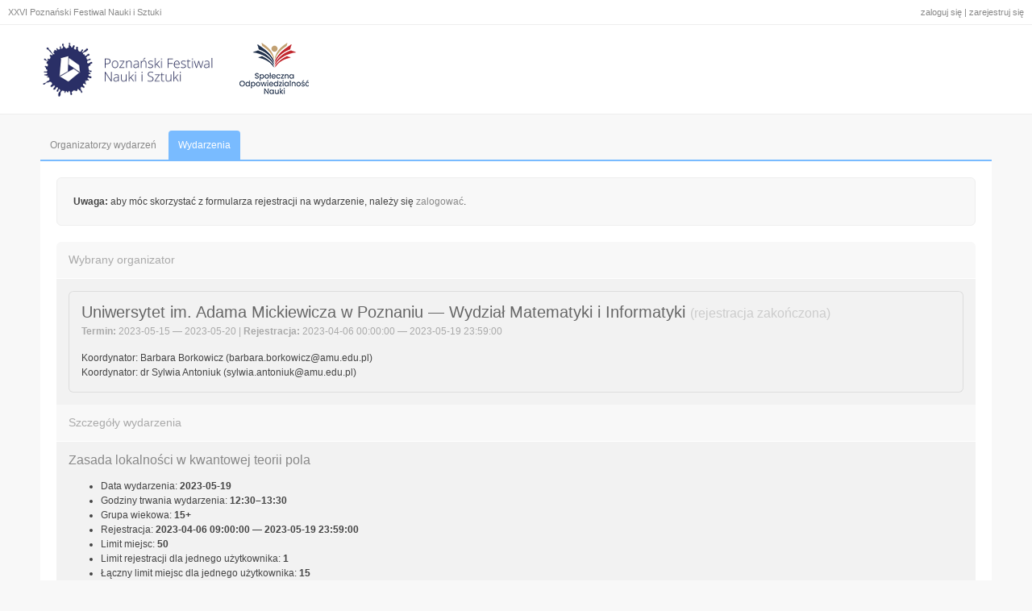

--- FILE ---
content_type: text/html
request_url: https://rejestracja.festiwal.amu.edu.pl/i/wydarzenia/wydarzenia/szczegoly/385
body_size: 10733
content:
<!DOCTYPE HTML PUBLIC "-//W3C//DTD HTML 4.01//EN" "http://www.w3.org/TR/html4/strict.dtd">
<html>
<head>
    <title>Wydarzenia &mdash; Cirrus &mdash; Systemy Organizacyjnego Wspomagania Uczelni</title>
    <base href="https://rejestracja.festiwal.amu.edu.pl/i/wydarzenia/">
    <meta http-equiv="content-type" content="text/html;charset=utf-8">
    <link rel="stylesheet" href="https://rejestracja.festiwal.amu.edu.pl/static/general/styles/reset.css" type="text/css" media="screen,print">
    <link rel="stylesheet" href="https://rejestracja.festiwal.amu.edu.pl/static/general/styles/general.css" type="text/css" media="screen,print">
    <link rel="stylesheet" href="https://rejestracja.festiwal.amu.edu.pl/static/custom/wydarzenia/styles/wydarzenia.css" type="text/css" media="screen,print">
    <link rel="stylesheet" href="https://rejestracja.festiwal.amu.edu.pl/static/general/styles/print.css" type="text/css" media="print">
    <link rel="shortcut icon" type="image/png" href="https://rejestracja.festiwal.amu.edu.pl/static/general/gfx/favicon.png" />
    <script type="text/javascript" src="//ajax.googleapis.com/ajax/libs/jquery/1.8.2/jquery.min.js"></script>
    <script type="text/javascript" src="https://rejestracja.festiwal.amu.edu.pl/static/general/js/tiny_mce/tiny_mce.js"></script>
    <script type="text/javascript" src="https://rejestracja.festiwal.amu.edu.pl/static/general/js/simple-slider.js"></script>
    <link rel="stylesheet" href="https://rejestracja.festiwal.amu.edu.pl/static/custom/wydarzenia/styles/simple-slider.css" type="text/css" />
    <script type="text/javascript" src="https://rejestracja.festiwal.amu.edu.pl/static/custom/wydarzenia/js/js.js"></script>
    <meta property="og:type"          content="website" />
    <meta property="og:title"         content="Zasada lokalności w kwantowej teorii pola" />
    <meta property="og:description"   content="Opis:&amp;nbsp;Kwantowa teoria pola to teoria fizyczna, kt&amp;oacute;ra łączy mechanikę kwantową, teorię względności Einsteina oraz teorię pola.
Podczas wykładu zacznę od znanego ze szkoły pola magnetycznego oraz przypomnę, jak badania nad zjawiskami elektromagnetycznymi doprowadziły do odkrycia teorii względności. Następnie om&amp;oacute;wię kilka ciekawych zjawisk związanych z teorią względności i mechaniką kwantową, takich jak paradoks bliźniąt czy paradoks kota Schr&amp;ouml;dingera. Tą drogą dojdziemy do tytułowej zasady lokalności, kt&amp;oacute;ra jest jedną z najważniejszych cech p&amp;oacute;l kwantowych. M&amp;oacute;wi ona, że jeśli r&amp;oacute;wnocześnie wykonamy pomiary na polu kwantowym w r&amp;oacute;żnych miejscach, to wyniki tych pomiar&amp;oacute;w nie będą od siebie zależne. Chociaż wykład ma charakter popularno-naukowy, pod koniec om&amp;oacute;wię też bardziej matematyczne aspekty teorii, ale postaram się je przedstawić w prosty i zrozumiały spos&amp;oacute;b.
Organizator:&amp;nbsp;Uniwersytet im. Adama Mickiewicza w Poznaniu - Wydział Matematyki i Informatyki
Rodzaj wydarzenia:&amp;nbsp;STACJONARNE
Kategoria wiekowa: 15+
Typ imprezy:&amp;nbsp;Warsztaty i laboratoria
Dziedzina:&amp;nbsp;Nauki ścisłe
Miejsce:&amp;nbsp;Collegium Mathematicum ul. Uniwersytetu Poznańskiego 4, Poznań
Sala:&amp;nbsp;A2-22
Prowadzący:&amp;nbsp;prof. UAM dr hab. Wojciech Dybalski" />
    <!-- Meta Pixel Code -->
    <script>
    !function(f,b,e,v,n,t,s)
    {if(f.fbq)return;n=f.fbq=function(){n.callMethod?
    n.callMethod.apply(n,arguments):n.queue.push(arguments)};
    if(!f._fbq)f._fbq=n;n.push=n;n.loaded=!0;n.version='2.0';
    n.queue=[];t=b.createElement(e);t.async=!0;
    t.src=v;s=b.getElementsByTagName(e)[0];
    s.parentNode.insertBefore(t,s)}(window, document,'script',
    'https://connect.facebook.net/en_US/fbevents.js' <https://connect.facebook.net/en_US/fbevents.js&#39;> <https://connect.facebook.net/en_US/fbevents.js'> <https://connect.facebook.net/en_US/fbevents.js&#39;&gt;>);
    fbq('init', '975002903501573');
    fbq('track', 'PageView');
    </script>
    <noscript><img height="1" width="1" style="display:none"
    src="https://www.facebook.com/tr?id=975002903501573&ev=PageView&noscript=1 <https://www.facebook.com/tr?id=975002903501573&amp;ev=PageView&amp;noscript=1> <https://www.facebook.com/tr?id=975002903501573&amp;ev=PageView&amp;noscript=1>" <https://www.facebook.com/tr?id=975002903501573&amp;amp;ev=PageView&amp;amp;noscript=1&gt;&quot;>
    /></noscript>
    <!-- End Meta Pixel Code -->
</head>
<body>
    <div id="navbar-container">
        <p class="nav"><a href="uzytkownik/logowanie">zaloguj się</a> | <a href="uzytkownik/rejestracja">zarejestruj się</a></p>        <p>XXVI Poznański Festiwal Nauki i Sztuki</p>
    </div>
    <div id="header-container">
        <div id="header">
            <p><a href="https://rejestracja.festiwal.amu.edu.pl/i/wydarzenia/"><img src="https://rejestracja.festiwal.amu.edu.pl/upload/header_logos/pfnis_wydarzenia.png" alt="cirrus.wydarzenia" /></a></p>
                    </div>
    </div>
        <div id="container">
        <div id="top-menu">
            <ul>
                <li><a href="grupy">Organizatorzy wydarzeń</a></li>
                <li><a href="wydarzenia" class="active">Wydarzenia</a></li>
                            </ul>
        </div>
        <div id="content">
                            <div class="info-box">
    <p><b>Uwaga:</b> aby móc skorzystać z formularza rejestracji na wydarzenie, należy się <a href="uzytkownik/logowanie/powrot">zalogować</a>.</p>
</div>
<div class="column-box">
        <div class="column-header">
        <p>Wybrany organizator</p>
    </div>
    <div class="column-frame column-frame-middle">
        <div class="group-box group-box-archived">
            <div class="group-header">
                <h2>Uniwersytet im. Adama Mickiewicza w Poznaniu — Wydział Matematyki i Informatyki <span>(rejestracja zakończona)</span></h2>
                <p><span><b>Termin:</b> 2023-05-15 &mdash; 2023-05-20 | <b>Rejestracja:</b> 2023-04-06 00:00:00 &mdash; 2023-05-19 23:59:00</span></p>
            </div>
            <div class="group-description">
                <p>Koordynator: Barbara Borkowicz (barbara.borkowicz@amu.edu.pl)<br />Koordynator: dr Sylwia Antoniuk (sylwia.antoniuk@amu.edu.pl)</p>            </div>
        </div>
    </div>
    <div class="column-header column-header-middle">
        <p>Szczegóły wydarzenia</p>
    </div>
    <div class="column-frame column-frame-middle">
        <h3>Zasada lokalności w kwantowej teorii pola</h3>
        <ul>
            <li>Data wydarzenia: <b>2023-05-19</b></li>
            <li>Godziny trwania wydarzenia: <b>12:30&ndash;13:30</b></li>
            <li>Grupa wiekowa: <b>15+</b></li>
            <li>Rejestracja: <b>2023-04-06 09:00:00 &mdash; 2023-05-19 23:59:00</b></li>
            <li>Limit miejsc: <b>50</b></li>
            <li>Limit rejestracji dla jednego użytkownika: <b>1</b></li>            <li>Łączny limit miejsc dla jednego użytkownika: <b>15</b></li>        </ul>
    </div>
    <div class="column-header column-header-middle column-header-smaller">
        <p>Opis wydarzenia</p>
    </div>
    <div class="column-frame">
                    <p><b>Opis:</b>&nbsp;Kwantowa teoria pola to teoria fizyczna, kt&oacute;ra łączy mechanikę kwantową, teorię względności Einsteina oraz teorię pola.</p>
<p>Podczas wykładu zacznę od znanego ze szkoły pola magnetycznego oraz przypomnę, jak badania nad zjawiskami elektromagnetycznymi doprowadziły do odkrycia teorii względności. Następnie om&oacute;wię kilka ciekawych zjawisk związanych z teorią względności i mechaniką kwantową, takich jak paradoks bliźniąt czy paradoks kota Schr&ouml;dingera. Tą drogą dojdziemy do tytułowej zasady lokalności, kt&oacute;ra jest jedną z najważniejszych cech p&oacute;l kwantowych. M&oacute;wi ona, że jeśli r&oacute;wnocześnie wykonamy pomiary na polu kwantowym w r&oacute;żnych miejscach, to wyniki tych pomiar&oacute;w nie będą od siebie zależne. Chociaż wykład ma charakter popularno-naukowy, pod koniec om&oacute;wię też bardziej matematyczne aspekty teorii, ale postaram się je przedstawić w prosty i zrozumiały spos&oacute;b.</p>
<p><b>Organizator:&nbsp;</b>Uniwersytet im. Adama Mickiewicza w Poznaniu - Wydział Matematyki i Informatyki</p>
<p><b>Rodzaj wydarzenia:&nbsp;</b>STACJONARNE</p>
<p><b>Kategoria wiekowa: </b>15+</p>
<p><b>Typ imprezy:&nbsp;</b>Warsztaty i laboratoria</p>
<p><b>Dziedzina:&nbsp;</b>Nauki ścisłe</p>
<p><b>Miejsce:&nbsp;</b>Collegium Mathematicum ul. Uniwersytetu Poznańskiego 4, Poznań</p>
<p><b>Sala:&nbsp;</b>A2-22</p>
<p><b>Prowadzący:&nbsp;</b>prof. UAM dr hab. Wojciech Dybalski</p>                <!-- AddToAny BEGIN -->
        <div class="a2a_kit a2a_kit_size_32 a2a_default_style" style="margin-bottom: 14px;">
        <a class="a2a_dd" href="https://www.addtoany.com/share"></a>
        <a class="a2a_button_facebook"></a>
        <a class="a2a_button_twitter"></a>
        <a class="a2a_button_email"></a>
        <a class="a2a_button_linkedin"></a>
        </div>
        <script async src="https://static.addtoany.com/menu/page.js"></script>
        <!-- AddToAny END -->
    </div>
            <p class="no-print"><a href="#" onclick="javascript:window.print();return false;" class="button button-grey">Drukuj tę stronę</a> <a href="https://rejestracja.festiwal.amu.edu.pl/i/wydarzenia/" class="button button-grey">Wróć</a></p>
</div>
                    </div>
        <div id="footer"><p style="text-align: center;"><img src="/upload/header_logos/pfnis_wydarzenia_stopka.jpg" style="height: 80px; margin-bottom: 15px;" /></p>
<p>&copy; 2016 Bartłomiej Przybylski. Ta strona jest częścią systemu <a href="https://festiwal.amu.edu.pl/" target="_blank"><img src="https://rejestracja.festiwal.amu.edu.pl/static/general/gfx/cirrus_footer_logo.png" alt="Cirrus" /></a></p><p>Stronę wygenerowano: 2026-01-20 19:49:55 | Kod systemowy: MjAxNDAzMjQvNDYuNy82</p></div>
    </div>
    <script>
      $("[data-slider]")
        .each(function () {
          $("<span>")
            .addClass("slider-output")
            .insertBefore($(this));
        })
        .bind("slider:ready slider:changed", function (event, data) {
          $(this)
            .prevAll(".slider-output:first")
              .html('<span>'+data.value+'</span>');
        });
      </script>
      <!-- Global site tag (gtag.js) - Google Analytics -->
      <script async src="https://www.googletagmanager.com/gtag/js?id=G-NBMFN94G65"></script>
      <script>
      window.dataLayer = window.dataLayer || [];
      function gtag(){dataLayer.push(arguments);}
      gtag('js', new Date());
      
      gtag('config', 'G-NBMFN94G65');
    </script>
</body>
</html>

--- FILE ---
content_type: text/css
request_url: https://rejestracja.festiwal.amu.edu.pl/static/general/styles/general.css
body_size: 10598
content:
body{
    background: #F8F8F8;
    font-family: verdana, sans-serif;
    font-size: 12px;
    color: #444;
}

/* definicje ogólne */

.left{ text-align: left; }
.center{ text-align: center; }
.right{ text-align: right; }

.clear{ clear: both; }
.clearl { clear: left; }
.clearr { clear: right; }

a{
    color: #888;
    text-decoration: none;
}

a:hover{
    color: #444;
    text-decoration: underline;
}

abbr{
    border-bottom: 1px dotted #DDD;
}

abbr:hover{
    cursor: help;
}

b{ font-weight: bold; }
i{ font-style: italic; }

p, ul, ol{ line-height: 150%; margin-bottom: 20px; }

ul{
    list-style-type: disc;
}

ol{
    list-style-type: decimal;
}

code{
    font-family: courier;
}

/* definicje pudełek komunikatów */

.info-box{
    padding: 20px;
    margin: 0 0 20px 0;
    background-color: #F8F8F8;
    border: 1px solid #EEE;
    border-radius: 6px;
    -moz-border-radius: 6px;
    -webkit-border-radius: 6px;
}

.info-box p{
    margin-bottom: 0 !important;
}

.info-box ul{
    line-height: 150%;
    margin: 20px 20px 5px 20px;
    color: #444;
    margin-bottom: 5px !important;
}

.info-box ul ul{
    margin-top: 10px;
    margin-bottom: 10px;
}

.info-box-green{
    background-color: #e5ffd5;
    border: 1px solid #b3ff80;
}

.info-box-red{
    background-color: #ffd5d5;
    border: 1px solid #ff8080;
}

.info-box ul.middle{
    margin-bottom: 20px;
}

.info-box .form-item{
    margin-top: 5px;
    margin-bottom: 0;
}

.demo-box-container{
    background: #f6ffd5;
    margin-top: -20px;
    padding: 8px;
    margin-bottom: 20px;
    border-bottom: 1px solid #EEE;
}

.demo-box-container p{
    margin-bottom: 0;
}

.demo-box{
    width: 1180px;
    margin: 0 auto;
}

/* definicja tabel */

table{
    border-spacing: 0;
    font-size: 10px;
    border-right: 1px solid #F2F2F2;
}

table th{
    background-color: transparent;
    padding: 8px 12px;
    font-weight: normal;
    border-bottom: 1px solid #D8D8D8;
    line-height: 150%;
    vertical-align: middle;
}

table tr.lighted td{
    background-color: #f6ffd5;
}

table tr.incactive td{
    background-color: #F2F2F2;
}

table td{
    padding: 8px 12px;
    border-bottom: 1px solid #D8D8D8;
    border-left: 1px solid #F2F2F2;
    line-height: 125%;
    background-color: #FFF;
    vertical-align: middle;
}

table td small{
    font-size: 10px;
    color: #AAA;
    display: block;
}

table td small.inline{
    display: inline;
}

/* definicja formularzy */

.form-item{
    margin-bottom: 10px;
}

.form-item.last{
    margin-bottom: 15px;
}

.form-item label{
    display: block;
    color: #888;
    margin-bottom: 5px;
    line-height: 150%;
}

.form-item input,
.form-item select,
.form-item textarea{
    background-color: #ffffff;
    border: 1px solid #DDD;
    width: 230px;
    color: #333333;
    padding: 8px;
    font-family: verdana, sans-serif;
    font-size: 12px;
    -moz-border-radius: 4px;
    -webkit-border-radius: 4px;
    border-radius: 4px;
}

input[type="checkbox"]{
    width: auto;
}

.form-item > input[type="checkbox"]{
    position: absolute;
    overflow: hidden;
    clip: rect(0 0 0 0);
    height: 1px;
    width: 1px;
    margin: -1px;
    padding: 0;
    border: 0;
}

.form-item > input[type="checkbox"] + label{
    width: auto !important;
    background: transparent url('../gfx/checkbox_unchecked.png') top left no-repeat;
    padding-left: 25px;
    line-height: 18px;
    display: block;
    background-repeat: no-repeat;
    background-position: 0 0;
    vertical-align: middle;
    cursor: pointer;
}

.form-item > input[type="checkbox"]:checked + label{
    background: transparent url('../gfx/checkbox_checked.png') top left no-repeat;
}

.form-item.left-float{
    float: left;
    margin-right: 15px;
}

.form-item.left-float-last{
    float: left;
}

.form-item input.readonly{
    background: #EEE;
}

.form-item input.short,
.form-item select.short{
    width: 70px;
}

.form-item input.longer,
.form-item select.longer{
    width: 493px;
}

.form-item input.longest{
    width: 890px;
}

.form-item.textarea-editor textarea{
    width: 640px;
    height: 220px;
}

/* definicje przycisków */

.button,
input[type="submit"]{
    font-family: verdana, sans-serif;
    -moz-border-radius: 6px;
    -webkit-border-radius: 6px;
    border-radius: 6px;
    display: inline-block;
    font-weight: normal;
    padding: 10px 15px;
    text-decoration: none;
    text-wrap: none;
    width: auto;
    line-height: 16px;
}

.button:hover{
    text-decoration: none;
    cursor: pointer;
}

.button:active{
    position: relative;
    top: 1px;
}

.button-small{
    font-size: 10px;
    padding: 3px 8px;
    text-decoration: none;
    margin-right: 0;
    line-height: 16px;
}

.button-grey{
    -moz-box-shadow: inset 0px 1px 0px 0px #ffffff;
    -webkit-box-shadow: inset 0px 1px 0px 0px #ffffff;
    box-shadow: inset 0px 1px 0px 0px #ffffff;
    background-color: #F2F2F2;
    border: 1px solid #dcdcdc;
    color: #666666;
    text-shadow: 1px 1px 0px #ffffff;
}

.button-grey:hover{
    background-color: #E8E8E8;
    color: #666666;
}

.button-red{
    -moz-box-shadow: inset 0px 1px 0px 0px #fab3ad;
    -webkit-box-shadow: inset 0px 1px 0px 0px #fab3ad;
    box-shadow: inset 0px 1px 0px 0px #fab3ad;
    background-color: #fa665a;
    border: 1px solid #d83526;
    color: #ffffff;
    text-shadow: 1px 1px 0px #98231a;
}

.button-red:hover{
    background-color: #d34639;
    color: #ffffff;
}

.button-blue{
    -moz-box-shadow: inset 0px 1px 0px 0px #cae3fc;
    -webkit-box-shadow: inset 0px 1px 0px 0px #cae3fc;
    box-shadow: inset 0px 1px 0px 0px #cae3fc;
    background-color: #79bbff;
    border: 1px solid #469df5;
    color: #ffffff;
    text-shadow: 1px 1px 0px #287ace;
}

.button-blue:hover{
    background-color: #4197ee;
    color: #ffffff;
}

/* definicje paska górnego */

#navbar-container{
    background-color: #FFF;
	border-bottom: 1px solid #EEE;
	color: #888;
	height: 30px;
	font-size: 11px;
    padding: 0 10px;
}

#navbar-container p{
    line-height: 30px;
	display: inline-block;
}

#navbar-container p.nav{
    float: right;
}

/* definicja nagłówka */

#header-container{
    background-color: #FFF;
    margin-bottom: 20px;
    border-bottom: 1px solid #EEE;
}

#header{
    width: 1180px;
    height: 70px;
    background-color: #FFF;
    margin: 0 auto;
    padding: 20px 0;
    background-color: #FFF;
    margin: 0 auto;
}

#header img{
    height: 70px;
}

#header-menu{
    position: relative;
    text-align: right;
    margin-top: -40px;
}

#header-menu li{
    display: inline-block;
    padding: 0;
    line-height: 16px;
}

#header-menu li a{
    padding: 10px 12px;
    display: block;
    text-decoration: none;
    border-radius: 4px 4px 0 0;
    -moz-border-radius: 4px 4px 0 0;
    -webkit-border-radius: 4px 4px 0 0;
    background-color: #FFF;
}

#header-menu li a:hover{
    background-color: #F8F8F8;
}

#header-menu li a.active{
    background-color: #F8F8F8;
}

/* definicja kontenera */

#container{
    width: 1180px;
    background-color: #FFF;
    margin: 0 auto;
    border-radius: 0 0 6px 6px;
    -moz-border-radius: 0 0 6px 6px;
    -webkit-border-radius: 0 0 6px 6px;
}

/* definicja menu górnego treści */

#top-menu{
    background-color: #F8F8F8;
    padding-right: 10px;
}

#top-menu ul{
    margin-bottom: 0;
}

#top-menu li{
    display: inline-block;
    padding: 0;
    line-height: 16px;
}

#top-menu li a{
    padding: 10px 12px;
    display: block;
    text-decoration: none;
    border-radius: 4px 4px 0 0;
    -moz-border-radius: 4px 4px 0 0;
    -webkit-border-radius: 4px 4px 0 0;
}

#top-menu li a:hover{
    background-color: #FFF;
}

#top-menu p{
    color: #CCC;
    float: right;
    line-height: 36px;
}

/* definicja podstawowych obiektów treści */

#content{
    padding: 20px 20px 0 20px;
}

#content ul, #content ol{
    margin-left: 40px;
}

#content ul li.nostyle{
    list-style: none;
    margin-left: -15px;
}

h1{
    font-size: 20px;
    color: #AAA;
    font-weight: normal;
    padding: 0 0 20px 0;
}

h2{
    font-size: 16px;
    color: #888;
    font-weight: normal;
    margin-bottom: 15px;
}

h3{
    font-size: 16px;
    color: #888;
    font-weight: normal;
    padding: 0 0 15px 0;
}

/* definicja pudełek */

.content-column{
    float: left;
    width: 460px;
    margin-right: 20px;
}

.content-column.content-column-right{
    margin-right: 0;
}

.content-column.content-column-small{
    width: 300px;
}

.content-column.content-column-big{
    width: 620px;
}

.column-box{
    margin-bottom: 20px;
}

.column-box h4{
    color: #888;
    font-size: 14px;
    font-weight: normal;
    margin-bottom: 2px;
}

.column-box h5{
    color: #AAA;
    font-size: 10px;
    font-weight: normal;
    margin-bottom: 8px;
    padding-bottom: 5px;
    border-bottom: 1px solid #DDD;
}

.column-header{
    border-radius: 6px 6px 0 0;
    -moz-border-radius: 6px 6px 0 0;
    -webkit-border-radius: 6px 6px 0 0;
    background-color: #F8F8F8;
    border-bottom: 1px solid #FFF;
}

.column-header p{
    margin: 0;
    padding: 12px 15px;
    color: #AAA;
    font-size: 14px;
}

.column-frame{
    margin-bottom: 10px;
    padding: 15px 15px 5px 15px;
    border-radius: 0 0 6px 6px;
    -moz-border-radius: 0 0 6px 6px;
    -webkit-border-radius: 0 0 6px 6px;
    background-color: #F2F2F2;
}

.column-frame .info-box{
    margin-bottom: 10px;
}

.column-frame p,
.column-frame ul,
.column-frame ol{
    margin-bottom: 10px;
}

.column-frame.column-frame-middle{
    border-radius: 0;
    -moz-border-radius: 0;
    -webkit-border-radius: 0;
    margin-bottom: 0;
}

.column-header.column-header-smaller p{
    font-size: 12px;
    padding: 8px 15px;
    color: #CCC;
}

.column-header.column-header-middle{
    border-radius: 0;
    -moz-border-radius: 0;
    -webkit-border-radius: 0;
    margin-bottom: 0;
}

.column-frame.table-list{
    padding: 0 0 6px 0;
}

.column-frame.table-list.column-frame-middle{
    padding: 0;
}

.column-frame.table-list p{
    padding: 15px 15px 10px 15px;
    margin-bottom: 0;
}

.column-frame.table-list.column-frame-middle p{
	padding-bottom: 15px;
}

.column-frame .table-list-header{
    background-color: #F8F8F8;
    border-bottom: 1px solid #FFF;
    color: #AAA;
    font-size: 12px;
    font-weight: normal;
    text-align: left;
}

.column-frame.table-list table{
    width: 100%;
}

/* definicja stopki */

#footer{
    width: 1160px;
    margin: 0 auto 20px auto;
    clear: both;
    padding: 10px;
    clear: both;
}

#footer p{
    padding: 2px;
    font-size: 11px;
    color: #AAA;
    line-height: 150%;
    margin-bottom: 0;
    word-wrap: break-word;
}

#footer p img{
    margin: 0 5px -2px 5px;
}

--- FILE ---
content_type: text/css
request_url: https://rejestracja.festiwal.amu.edu.pl/static/custom/wydarzenia/styles/wydarzenia.css
body_size: 3264
content:
/* definicja górnej belki menu */

#top-menu{
    border-bottom: 2px solid #79bbff;
}

#top-menu li a.active{
    background-color: #79bbff;
    color: #FFF;
}

/* definicja stopki */

#footer{
    border-top: 2px solid #87cdde;
}

/* Definicje specjalne */

.login-frame .tooltip {
      position: absolute;
      width: 120px;
      margin-top: 0;
      margin-left: 270px;
      line-height: 125%;
      padding: 15px 20px;
      font-size: 12px;
      text-align: left;
      color: #FFF;
      background: #79bbff;
      border-radius: 6px;
      -moz-border-radius: 6px;
      -webkit-border-radius: 6px;
}

.login-frame .tooltip small{
    display: block;
    font-size: 10px;
    line-height: 12px;
    margin-top: 5px;
    color: #d5e5ff;
    margin-bottom: 2px;
}

.login-frame .tooltip a{
    color: #FFF;
    text-decoration: underline;
}

.login-frame .tooltip a:hover{
    text-decoration: none;
}

.login-frame .tooltip:after {
      content: "";
      position: absolute;
      width: 0;
      height: 0;
      border-width: 12px;
      border-style: solid;
      border-color: transparent #79bbff transparent transparent;
      top: 26px;
      left: -24px;
}

/* klasy specjalne */

.group-box{
    margin-bottom: 10px;
}

.group-admin-buttons{
    border: 1px solid #DDD;
    border-bottom: none;
    border-radius: 6px 6px 0 0;
    -moz-border-radius: 6px 6px 0 0;
    -webkit-border-radius: 6px 6px 0 0;
    background-color: #F8F8F8;
    margin-bottom: -6px;
    padding-bottom: 6px;
    height: 34px;
}

.group-admin-buttons ul{
    margin-bottom: 0;
    list-style-type: none;
    margin-left: 0 !important;
}

.group-admin-buttons ul li{
    display: inline;
}

.group-admin-buttons ul li a{
    display: block;
    float: left;
    line-height: 24px;
    padding: 5px 10px;
    border-right: 1px solid #DDD;
}

.group-admin-buttons ul li a:hover{
    text-decoration: none;
    background-color: #EEE;
}

.group-header{
    padding: 15px;
    border: 1px solid #DDD;
    border-bottom: none;
    border-radius: 6px 6px 0 0;
    -moz-border-radius: 6px 6px 0 0;
    -webkit-border-radius: 6px 6px 0 0;
    background-color: #FFF;
}

.group-box-archived .group-header,
.group-box-archived .group-description{
    background-color: #F2F2F2;
}

.group-box-archived .group-description{
    padding-top: 0;
}

.group-header h2{
    color: #666;
    font-weight: normal;
    font-size: 20px;
	margin-bottom: 5px;
}

.group-header h2 span{
    color: #CCC;
    font-size: 16px;
}

.group-header p{
    margin-bottom: 0;
}
.group-header p span{
    color: #AAA;
}

.group-header-button{
    float: right;
}

.group-description{
    background-color: #f6ffd5;
    border: 1px solid #DDD;
    border-top: none;
    border-radius: 0 0 6px 6px;
    -moz-border-radius: 0 0 6px 6px;
    -webkit-border-radius: 0 0 6px 6px;
    padding: 15px 15px 0 15px;
}

.group-description p,
.group-description ul,
.group-description ol{
    margin-bottom: 15px;
}

/* definicje dla slidera */

[class^=slider] { display: inline-block; margin-bottom: -2px; }

.slider-output{
    font-size: 16px;
    padding: 10px;
    display: inline-block;
    background-color: #FFF;
    width: 20px;
    text-align: center;
    border-radius: 6px;
    -moz-border-radius: 6px;
    -webkit-border-radius: 6px;
    margin-right: 10px;
}

.form-item.slider-margin label{
    margin-bottom: 15px;
}

--- FILE ---
content_type: text/css
request_url: https://rejestracja.festiwal.amu.edu.pl/static/custom/wydarzenia/styles/simple-slider.css
body_size: 861
content:
.slider {
  width: 840px;
}

.slider > .dragger {
  background: #DDD;
  background: -webkit-linear-gradient(top, #DDD, #EEE);
  background: -moz-linear-gradient(top, #DDD, #EEE);
  background: linear-gradient(top, #DDD, #EEE);

  -webkit-box-shadow: inset 0 2px 2px rgba(255,255,255,0.5), 0 2px 8px rgba(0,0,0,0.2);
  -moz-box-shadow: inset 0 2px 2px rgba(255,255,255,0.5), 0 2px 8px rgba(0,0,0,0.2);
  box-shadow: inset 0 2px 2px rgba(255,255,255,0.5), 0 2px 8px rgba(0,0,0,0.2);

  -webkit-border-radius: 10px;
  -moz-border-radius: 10px;
  border-radius: 10px;

  border: 1px solid #AAA;
  width: 16px;
  height: 16px;
}

.slider > .dragger:hover {
  background: -webkit-linear-gradient(top, #EEE, #DDD);
}


.slider > .track, .slider > .highlight-track {
  background: #DDD;
  -webkit-border-radius: 8px;
  -moz-border-radius: 8px;
  border-radius: 8px;
  border: 1px solid #CCC;
  height: 4px;
}

.slider > .highlight-track {
	background-color: #666;
	border-color: #666;
}


--- FILE ---
content_type: text/css
request_url: https://rejestracja.festiwal.amu.edu.pl/static/general/styles/print.css
body_size: 13
content:
#navbar-container,
#header-container,
#top-menu,
#footer,
.no-print,
.button,
.group-admin-buttons{
    display: none !important;
}

--- FILE ---
content_type: application/javascript
request_url: https://rejestracja.festiwal.amu.edu.pl/static/custom/wydarzenia/js/js.js
body_size: 721
content:
$(document).ready(function(){
    tinyMCE.init({
        mode : "specific_textareas",
        editor_selector : "editor",
        theme : "advanced",
        theme_advanced_buttons1 : "bold,italic,underline,strikethrough,separator,justifyleft,justifycenter,justifyright,justifyfull,separator,bullist,numlist,removeformat",
        theme_advanced_toolbar_location : "top",
        theme_advanced_toolbar_align : "left",
        theme_advanced_path : false,
        theme_advanced_resize_horizontal : 0,
        theme_advanced_statusbar_location : 0,
        inline_styles: false,
        valid_elements : "b,br,i,li,u,ol,ul,strike,p[align],br",
        formats: {
            bold : {inline : 'b'},
            italic : {inline : 'i'},
            underline : {inline : 'u'}
        }
    });

    $("input:text:visible:first").focus();
});